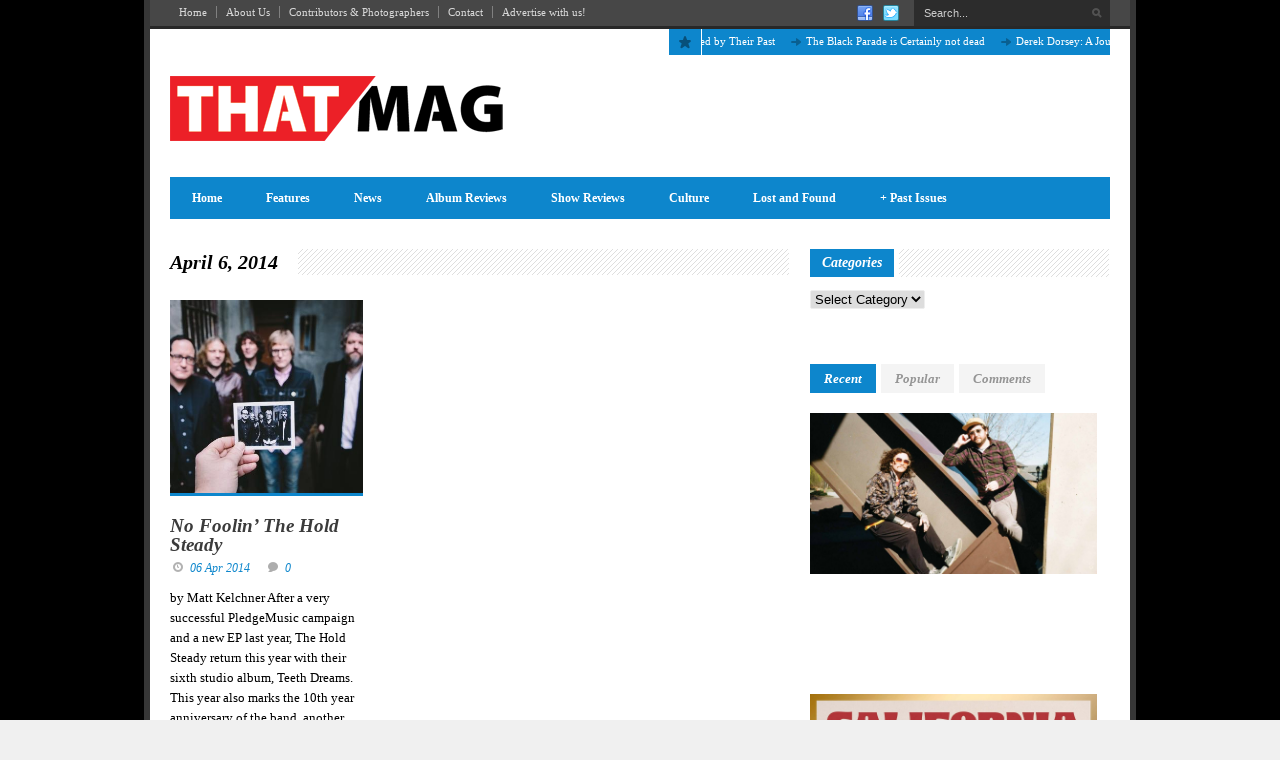

--- FILE ---
content_type: text/html; charset=UTF-8
request_url: https://thatmusicmag.com/2014/04/06/
body_size: 12528
content:
<!DOCTYPE html>
<!--[if lt IE 7]> <html class="no-js lt-ie9 lt-ie8 lt-ie7" lang="en-US"> <![endif]-->
<!--[if IE 7]>    <html class="no-js lt-ie9 lt-ie8" lang="en-US"> <![endif]-->
<!--[if IE 8]>    <html class="no-js lt-ie9" lang="en-US"> <![endif]-->
<!--[if gt IE 8]><!--> <html class="no-js" lang="en-US"> <!--<![endif]-->
<head>

	<!-- Basic Page Needs
  ================================================== -->
	<meta charset="UTF-8" />
	
	<!--[if lt IE 9]>
		<script src="http://html5shiv.googlecode.com/svn/trunk/html5.js"></script>
	<![endif]-->

	<!-- CSS
  ================================================== -->
	<link rel="stylesheet" href="https://thatmusicmag.com/wp-content/themes/megazine-v1-13/style.css" type="text/css" />
	
				<meta name="viewport" content="width=device-width, user-scalable=no">
		<link rel="stylesheet" href="https://thatmusicmag.com/wp-content/themes/megazine-v1-13/stylesheet/foundation-responsive.css">
		
	<!--[if IE 7]>
		<link rel="stylesheet" href="https://thatmusicmag.com/wp-content/themes/megazine-v1-13/stylesheet/ie7-style.css" /> 
	<![endif]-->	
	
	<title>April 6, 2014 &#8211; That Music Magazine</title>
<meta name='robots' content='max-image-preview:large' />
	<style>img:is([sizes="auto" i], [sizes^="auto," i]) { contain-intrinsic-size: 3000px 1500px }</style>
	<link rel='dns-prefetch' href='//fonts.googleapis.com' />
<link rel="alternate" type="application/rss+xml" title="That Music Magazine &raquo; Feed" href="https://thatmusicmag.com/feed/" />
<link rel="alternate" type="application/rss+xml" title="That Music Magazine &raquo; Comments Feed" href="https://thatmusicmag.com/comments/feed/" />
<script type="text/javascript">
/* <![CDATA[ */
window._wpemojiSettings = {"baseUrl":"https:\/\/s.w.org\/images\/core\/emoji\/16.0.1\/72x72\/","ext":".png","svgUrl":"https:\/\/s.w.org\/images\/core\/emoji\/16.0.1\/svg\/","svgExt":".svg","source":{"concatemoji":"https:\/\/thatmusicmag.com\/wp-includes\/js\/wp-emoji-release.min.js?ver=6.8.3"}};
/*! This file is auto-generated */
!function(s,n){var o,i,e;function c(e){try{var t={supportTests:e,timestamp:(new Date).valueOf()};sessionStorage.setItem(o,JSON.stringify(t))}catch(e){}}function p(e,t,n){e.clearRect(0,0,e.canvas.width,e.canvas.height),e.fillText(t,0,0);var t=new Uint32Array(e.getImageData(0,0,e.canvas.width,e.canvas.height).data),a=(e.clearRect(0,0,e.canvas.width,e.canvas.height),e.fillText(n,0,0),new Uint32Array(e.getImageData(0,0,e.canvas.width,e.canvas.height).data));return t.every(function(e,t){return e===a[t]})}function u(e,t){e.clearRect(0,0,e.canvas.width,e.canvas.height),e.fillText(t,0,0);for(var n=e.getImageData(16,16,1,1),a=0;a<n.data.length;a++)if(0!==n.data[a])return!1;return!0}function f(e,t,n,a){switch(t){case"flag":return n(e,"\ud83c\udff3\ufe0f\u200d\u26a7\ufe0f","\ud83c\udff3\ufe0f\u200b\u26a7\ufe0f")?!1:!n(e,"\ud83c\udde8\ud83c\uddf6","\ud83c\udde8\u200b\ud83c\uddf6")&&!n(e,"\ud83c\udff4\udb40\udc67\udb40\udc62\udb40\udc65\udb40\udc6e\udb40\udc67\udb40\udc7f","\ud83c\udff4\u200b\udb40\udc67\u200b\udb40\udc62\u200b\udb40\udc65\u200b\udb40\udc6e\u200b\udb40\udc67\u200b\udb40\udc7f");case"emoji":return!a(e,"\ud83e\udedf")}return!1}function g(e,t,n,a){var r="undefined"!=typeof WorkerGlobalScope&&self instanceof WorkerGlobalScope?new OffscreenCanvas(300,150):s.createElement("canvas"),o=r.getContext("2d",{willReadFrequently:!0}),i=(o.textBaseline="top",o.font="600 32px Arial",{});return e.forEach(function(e){i[e]=t(o,e,n,a)}),i}function t(e){var t=s.createElement("script");t.src=e,t.defer=!0,s.head.appendChild(t)}"undefined"!=typeof Promise&&(o="wpEmojiSettingsSupports",i=["flag","emoji"],n.supports={everything:!0,everythingExceptFlag:!0},e=new Promise(function(e){s.addEventListener("DOMContentLoaded",e,{once:!0})}),new Promise(function(t){var n=function(){try{var e=JSON.parse(sessionStorage.getItem(o));if("object"==typeof e&&"number"==typeof e.timestamp&&(new Date).valueOf()<e.timestamp+604800&&"object"==typeof e.supportTests)return e.supportTests}catch(e){}return null}();if(!n){if("undefined"!=typeof Worker&&"undefined"!=typeof OffscreenCanvas&&"undefined"!=typeof URL&&URL.createObjectURL&&"undefined"!=typeof Blob)try{var e="postMessage("+g.toString()+"("+[JSON.stringify(i),f.toString(),p.toString(),u.toString()].join(",")+"));",a=new Blob([e],{type:"text/javascript"}),r=new Worker(URL.createObjectURL(a),{name:"wpTestEmojiSupports"});return void(r.onmessage=function(e){c(n=e.data),r.terminate(),t(n)})}catch(e){}c(n=g(i,f,p,u))}t(n)}).then(function(e){for(var t in e)n.supports[t]=e[t],n.supports.everything=n.supports.everything&&n.supports[t],"flag"!==t&&(n.supports.everythingExceptFlag=n.supports.everythingExceptFlag&&n.supports[t]);n.supports.everythingExceptFlag=n.supports.everythingExceptFlag&&!n.supports.flag,n.DOMReady=!1,n.readyCallback=function(){n.DOMReady=!0}}).then(function(){return e}).then(function(){var e;n.supports.everything||(n.readyCallback(),(e=n.source||{}).concatemoji?t(e.concatemoji):e.wpemoji&&e.twemoji&&(t(e.twemoji),t(e.wpemoji)))}))}((window,document),window._wpemojiSettings);
/* ]]> */
</script>
<link rel='stylesheet' id='style-custom-css' href='https://thatmusicmag.com/wp-content/themes/megazine-v1-13/style-custom.css?ver=6.8.3' type='text/css' media='all' />
<link rel='stylesheet' id='Google-Font-Droid+Sans-css' href='http://fonts.googleapis.com/css?family=Droid+Sans%3A300%2C300italic%2C400%2C400italic%2C700%2C700italic&#038;subset=latin&#038;ver=6.8.3' type='text/css' media='all' />
<link rel='stylesheet' id='Google-Font-Droid+Serif-css' href='http://fonts.googleapis.com/css?family=Droid+Serif%3A300%2C300italic%2C400%2C400italic%2C700%2C700italic&#038;subset=latin&#038;ver=6.8.3' type='text/css' media='all' />
<link rel='stylesheet' id='Google-Font-Open+Sans-css' href='http://fonts.googleapis.com/css?family=Open+Sans%3A300%2C300italic%2C400%2C400italic%2C700%2C700italic&#038;subset=latin&#038;ver=6.8.3' type='text/css' media='all' />
<style id='wp-emoji-styles-inline-css' type='text/css'>

	img.wp-smiley, img.emoji {
		display: inline !important;
		border: none !important;
		box-shadow: none !important;
		height: 1em !important;
		width: 1em !important;
		margin: 0 0.07em !important;
		vertical-align: -0.1em !important;
		background: none !important;
		padding: 0 !important;
	}
</style>
<link rel='stylesheet' id='wp-block-library-css' href='https://thatmusicmag.com/wp-includes/css/dist/block-library/style.min.css?ver=6.8.3' type='text/css' media='all' />
<style id='classic-theme-styles-inline-css' type='text/css'>
/*! This file is auto-generated */
.wp-block-button__link{color:#fff;background-color:#32373c;border-radius:9999px;box-shadow:none;text-decoration:none;padding:calc(.667em + 2px) calc(1.333em + 2px);font-size:1.125em}.wp-block-file__button{background:#32373c;color:#fff;text-decoration:none}
</style>
<style id='global-styles-inline-css' type='text/css'>
:root{--wp--preset--aspect-ratio--square: 1;--wp--preset--aspect-ratio--4-3: 4/3;--wp--preset--aspect-ratio--3-4: 3/4;--wp--preset--aspect-ratio--3-2: 3/2;--wp--preset--aspect-ratio--2-3: 2/3;--wp--preset--aspect-ratio--16-9: 16/9;--wp--preset--aspect-ratio--9-16: 9/16;--wp--preset--color--black: #000000;--wp--preset--color--cyan-bluish-gray: #abb8c3;--wp--preset--color--white: #ffffff;--wp--preset--color--pale-pink: #f78da7;--wp--preset--color--vivid-red: #cf2e2e;--wp--preset--color--luminous-vivid-orange: #ff6900;--wp--preset--color--luminous-vivid-amber: #fcb900;--wp--preset--color--light-green-cyan: #7bdcb5;--wp--preset--color--vivid-green-cyan: #00d084;--wp--preset--color--pale-cyan-blue: #8ed1fc;--wp--preset--color--vivid-cyan-blue: #0693e3;--wp--preset--color--vivid-purple: #9b51e0;--wp--preset--gradient--vivid-cyan-blue-to-vivid-purple: linear-gradient(135deg,rgba(6,147,227,1) 0%,rgb(155,81,224) 100%);--wp--preset--gradient--light-green-cyan-to-vivid-green-cyan: linear-gradient(135deg,rgb(122,220,180) 0%,rgb(0,208,130) 100%);--wp--preset--gradient--luminous-vivid-amber-to-luminous-vivid-orange: linear-gradient(135deg,rgba(252,185,0,1) 0%,rgba(255,105,0,1) 100%);--wp--preset--gradient--luminous-vivid-orange-to-vivid-red: linear-gradient(135deg,rgba(255,105,0,1) 0%,rgb(207,46,46) 100%);--wp--preset--gradient--very-light-gray-to-cyan-bluish-gray: linear-gradient(135deg,rgb(238,238,238) 0%,rgb(169,184,195) 100%);--wp--preset--gradient--cool-to-warm-spectrum: linear-gradient(135deg,rgb(74,234,220) 0%,rgb(151,120,209) 20%,rgb(207,42,186) 40%,rgb(238,44,130) 60%,rgb(251,105,98) 80%,rgb(254,248,76) 100%);--wp--preset--gradient--blush-light-purple: linear-gradient(135deg,rgb(255,206,236) 0%,rgb(152,150,240) 100%);--wp--preset--gradient--blush-bordeaux: linear-gradient(135deg,rgb(254,205,165) 0%,rgb(254,45,45) 50%,rgb(107,0,62) 100%);--wp--preset--gradient--luminous-dusk: linear-gradient(135deg,rgb(255,203,112) 0%,rgb(199,81,192) 50%,rgb(65,88,208) 100%);--wp--preset--gradient--pale-ocean: linear-gradient(135deg,rgb(255,245,203) 0%,rgb(182,227,212) 50%,rgb(51,167,181) 100%);--wp--preset--gradient--electric-grass: linear-gradient(135deg,rgb(202,248,128) 0%,rgb(113,206,126) 100%);--wp--preset--gradient--midnight: linear-gradient(135deg,rgb(2,3,129) 0%,rgb(40,116,252) 100%);--wp--preset--font-size--small: 13px;--wp--preset--font-size--medium: 20px;--wp--preset--font-size--large: 36px;--wp--preset--font-size--x-large: 42px;--wp--preset--spacing--20: 0.44rem;--wp--preset--spacing--30: 0.67rem;--wp--preset--spacing--40: 1rem;--wp--preset--spacing--50: 1.5rem;--wp--preset--spacing--60: 2.25rem;--wp--preset--spacing--70: 3.38rem;--wp--preset--spacing--80: 5.06rem;--wp--preset--shadow--natural: 6px 6px 9px rgba(0, 0, 0, 0.2);--wp--preset--shadow--deep: 12px 12px 50px rgba(0, 0, 0, 0.4);--wp--preset--shadow--sharp: 6px 6px 0px rgba(0, 0, 0, 0.2);--wp--preset--shadow--outlined: 6px 6px 0px -3px rgba(255, 255, 255, 1), 6px 6px rgba(0, 0, 0, 1);--wp--preset--shadow--crisp: 6px 6px 0px rgba(0, 0, 0, 1);}:where(.is-layout-flex){gap: 0.5em;}:where(.is-layout-grid){gap: 0.5em;}body .is-layout-flex{display: flex;}.is-layout-flex{flex-wrap: wrap;align-items: center;}.is-layout-flex > :is(*, div){margin: 0;}body .is-layout-grid{display: grid;}.is-layout-grid > :is(*, div){margin: 0;}:where(.wp-block-columns.is-layout-flex){gap: 2em;}:where(.wp-block-columns.is-layout-grid){gap: 2em;}:where(.wp-block-post-template.is-layout-flex){gap: 1.25em;}:where(.wp-block-post-template.is-layout-grid){gap: 1.25em;}.has-black-color{color: var(--wp--preset--color--black) !important;}.has-cyan-bluish-gray-color{color: var(--wp--preset--color--cyan-bluish-gray) !important;}.has-white-color{color: var(--wp--preset--color--white) !important;}.has-pale-pink-color{color: var(--wp--preset--color--pale-pink) !important;}.has-vivid-red-color{color: var(--wp--preset--color--vivid-red) !important;}.has-luminous-vivid-orange-color{color: var(--wp--preset--color--luminous-vivid-orange) !important;}.has-luminous-vivid-amber-color{color: var(--wp--preset--color--luminous-vivid-amber) !important;}.has-light-green-cyan-color{color: var(--wp--preset--color--light-green-cyan) !important;}.has-vivid-green-cyan-color{color: var(--wp--preset--color--vivid-green-cyan) !important;}.has-pale-cyan-blue-color{color: var(--wp--preset--color--pale-cyan-blue) !important;}.has-vivid-cyan-blue-color{color: var(--wp--preset--color--vivid-cyan-blue) !important;}.has-vivid-purple-color{color: var(--wp--preset--color--vivid-purple) !important;}.has-black-background-color{background-color: var(--wp--preset--color--black) !important;}.has-cyan-bluish-gray-background-color{background-color: var(--wp--preset--color--cyan-bluish-gray) !important;}.has-white-background-color{background-color: var(--wp--preset--color--white) !important;}.has-pale-pink-background-color{background-color: var(--wp--preset--color--pale-pink) !important;}.has-vivid-red-background-color{background-color: var(--wp--preset--color--vivid-red) !important;}.has-luminous-vivid-orange-background-color{background-color: var(--wp--preset--color--luminous-vivid-orange) !important;}.has-luminous-vivid-amber-background-color{background-color: var(--wp--preset--color--luminous-vivid-amber) !important;}.has-light-green-cyan-background-color{background-color: var(--wp--preset--color--light-green-cyan) !important;}.has-vivid-green-cyan-background-color{background-color: var(--wp--preset--color--vivid-green-cyan) !important;}.has-pale-cyan-blue-background-color{background-color: var(--wp--preset--color--pale-cyan-blue) !important;}.has-vivid-cyan-blue-background-color{background-color: var(--wp--preset--color--vivid-cyan-blue) !important;}.has-vivid-purple-background-color{background-color: var(--wp--preset--color--vivid-purple) !important;}.has-black-border-color{border-color: var(--wp--preset--color--black) !important;}.has-cyan-bluish-gray-border-color{border-color: var(--wp--preset--color--cyan-bluish-gray) !important;}.has-white-border-color{border-color: var(--wp--preset--color--white) !important;}.has-pale-pink-border-color{border-color: var(--wp--preset--color--pale-pink) !important;}.has-vivid-red-border-color{border-color: var(--wp--preset--color--vivid-red) !important;}.has-luminous-vivid-orange-border-color{border-color: var(--wp--preset--color--luminous-vivid-orange) !important;}.has-luminous-vivid-amber-border-color{border-color: var(--wp--preset--color--luminous-vivid-amber) !important;}.has-light-green-cyan-border-color{border-color: var(--wp--preset--color--light-green-cyan) !important;}.has-vivid-green-cyan-border-color{border-color: var(--wp--preset--color--vivid-green-cyan) !important;}.has-pale-cyan-blue-border-color{border-color: var(--wp--preset--color--pale-cyan-blue) !important;}.has-vivid-cyan-blue-border-color{border-color: var(--wp--preset--color--vivid-cyan-blue) !important;}.has-vivid-purple-border-color{border-color: var(--wp--preset--color--vivid-purple) !important;}.has-vivid-cyan-blue-to-vivid-purple-gradient-background{background: var(--wp--preset--gradient--vivid-cyan-blue-to-vivid-purple) !important;}.has-light-green-cyan-to-vivid-green-cyan-gradient-background{background: var(--wp--preset--gradient--light-green-cyan-to-vivid-green-cyan) !important;}.has-luminous-vivid-amber-to-luminous-vivid-orange-gradient-background{background: var(--wp--preset--gradient--luminous-vivid-amber-to-luminous-vivid-orange) !important;}.has-luminous-vivid-orange-to-vivid-red-gradient-background{background: var(--wp--preset--gradient--luminous-vivid-orange-to-vivid-red) !important;}.has-very-light-gray-to-cyan-bluish-gray-gradient-background{background: var(--wp--preset--gradient--very-light-gray-to-cyan-bluish-gray) !important;}.has-cool-to-warm-spectrum-gradient-background{background: var(--wp--preset--gradient--cool-to-warm-spectrum) !important;}.has-blush-light-purple-gradient-background{background: var(--wp--preset--gradient--blush-light-purple) !important;}.has-blush-bordeaux-gradient-background{background: var(--wp--preset--gradient--blush-bordeaux) !important;}.has-luminous-dusk-gradient-background{background: var(--wp--preset--gradient--luminous-dusk) !important;}.has-pale-ocean-gradient-background{background: var(--wp--preset--gradient--pale-ocean) !important;}.has-electric-grass-gradient-background{background: var(--wp--preset--gradient--electric-grass) !important;}.has-midnight-gradient-background{background: var(--wp--preset--gradient--midnight) !important;}.has-small-font-size{font-size: var(--wp--preset--font-size--small) !important;}.has-medium-font-size{font-size: var(--wp--preset--font-size--medium) !important;}.has-large-font-size{font-size: var(--wp--preset--font-size--large) !important;}.has-x-large-font-size{font-size: var(--wp--preset--font-size--x-large) !important;}
:where(.wp-block-post-template.is-layout-flex){gap: 1.25em;}:where(.wp-block-post-template.is-layout-grid){gap: 1.25em;}
:where(.wp-block-columns.is-layout-flex){gap: 2em;}:where(.wp-block-columns.is-layout-grid){gap: 2em;}
:root :where(.wp-block-pullquote){font-size: 1.5em;line-height: 1.6;}
</style>
<link rel='stylesheet' id='bwg_fonts-css' href='https://thatmusicmag.com/wp-content/plugins/photo-gallery/css/bwg-fonts/fonts.css?ver=0.0.1' type='text/css' media='all' />
<link rel='stylesheet' id='sumoselect-css' href='https://thatmusicmag.com/wp-content/plugins/photo-gallery/css/sumoselect.min.css?ver=3.4.6' type='text/css' media='all' />
<link rel='stylesheet' id='mCustomScrollbar-css' href='https://thatmusicmag.com/wp-content/plugins/photo-gallery/css/jquery.mCustomScrollbar.min.css?ver=3.1.5' type='text/css' media='all' />
<link rel='stylesheet' id='bwg_googlefonts-css' href='https://fonts.googleapis.com/css?family=Ubuntu&#038;subset=greek,latin,greek-ext,vietnamese,cyrillic-ext,latin-ext,cyrillic' type='text/css' media='all' />
<link rel='stylesheet' id='bwg_frontend-css' href='https://thatmusicmag.com/wp-content/plugins/photo-gallery/css/styles.min.css?ver=1.7.3' type='text/css' media='all' />
<link rel='stylesheet' id='superfish-css' href='https://thatmusicmag.com/wp-content/themes/megazine-v1-13/stylesheet/superfish.css?ver=6.8.3' type='text/css' media='all' />
<link rel='stylesheet' id='fancybox-css' href='https://thatmusicmag.com/wp-content/themes/megazine-v1-13/stylesheet/fancybox.css?ver=6.8.3' type='text/css' media='all' />
<link rel='stylesheet' id='fancybox-thumbs-css' href='https://thatmusicmag.com/wp-content/themes/megazine-v1-13/stylesheet/jquery.fancybox-thumbs.css?ver=6.8.3' type='text/css' media='all' />
<link rel='stylesheet' id='flex-slider-css' href='https://thatmusicmag.com/wp-content/themes/megazine-v1-13/stylesheet/flexslider.css?ver=6.8.3' type='text/css' media='all' />
<script type="text/javascript" src="https://thatmusicmag.com/wp-includes/js/jquery/jquery.min.js?ver=3.7.1" id="jquery-core-js"></script>
<script type="text/javascript" src="https://thatmusicmag.com/wp-includes/js/jquery/jquery-migrate.min.js?ver=3.4.1" id="jquery-migrate-js"></script>
<script type="text/javascript" src="https://thatmusicmag.com/wp-content/themes/megazine-v1-13/javascript/cufon.js?ver=1.0" id="Cufon-js"></script>
<script type="text/javascript" src="https://thatmusicmag.com/wp-content/plugins/photo-gallery/js/jquery.sumoselect.min.js?ver=3.4.6" id="sumoselect-js"></script>
<script type="text/javascript" src="https://thatmusicmag.com/wp-content/plugins/photo-gallery/js/jquery.mobile.min.js?ver=1.4.5" id="jquery-mobile-js"></script>
<script type="text/javascript" src="https://thatmusicmag.com/wp-content/plugins/photo-gallery/js/jquery.mCustomScrollbar.concat.min.js?ver=3.1.5" id="mCustomScrollbar-js"></script>
<script type="text/javascript" src="https://thatmusicmag.com/wp-content/plugins/photo-gallery/js/jquery.fullscreen.min.js?ver=0.6.0" id="jquery-fullscreen-js"></script>
<script type="text/javascript" id="bwg_frontend-js-extra">
/* <![CDATA[ */
var bwg_objectsL10n = {"bwg_field_required":"field is required.","bwg_mail_validation":"This is not a valid email address.","bwg_search_result":"There are no images matching your search.","bwg_select_tag":"Select Tag","bwg_order_by":"Order By","bwg_search":"Search","bwg_show_ecommerce":"Show Ecommerce","bwg_hide_ecommerce":"Hide Ecommerce","bwg_show_comments":"Show Comments","bwg_hide_comments":"Hide Comments","bwg_restore":"Restore","bwg_maximize":"Maximize","bwg_fullscreen":"Fullscreen","bwg_exit_fullscreen":"Exit Fullscreen","bwg_search_tag":"SEARCH...","bwg_tag_no_match":"No tags found","bwg_all_tags_selected":"All tags selected","bwg_tags_selected":"tags selected","play":"Play","pause":"Pause","is_pro":"","bwg_play":"Play","bwg_pause":"Pause","bwg_hide_info":"Hide info","bwg_show_info":"Show info","bwg_hide_rating":"Hide rating","bwg_show_rating":"Show rating","ok":"Ok","cancel":"Cancel","select_all":"Select all","lazy_load":"0","lazy_loader":"https:\/\/thatmusicmag.com\/wp-content\/plugins\/photo-gallery\/images\/ajax_loader.png","front_ajax":"0","bwg_tag_see_all":"see all tags","bwg_tag_see_less":"see less tags","page_speed":""};
/* ]]> */
</script>
<script type="text/javascript" src="https://thatmusicmag.com/wp-content/plugins/photo-gallery/js/scripts.min.js?ver=1.7.3" id="bwg_frontend-js"></script>
<script type="text/javascript" src="https://thatmusicmag.com/wp-content/plugins/photo-gallery/js/circle-progress.js?ver=1.7.3" id="bwg_speed_circle-js"></script>
<script type="text/javascript" src="https://thatmusicmag.com/wp-content/themes/megazine-v1-13/javascript/jquery.fitvids.js?ver=1.0" id="fitvids-js"></script>
<link rel="https://api.w.org/" href="https://thatmusicmag.com/wp-json/" /><link rel="EditURI" type="application/rsd+xml" title="RSD" href="https://thatmusicmag.com/xmlrpc.php?rsd" />
<meta name="generator" content="WordPress 6.8.3" />
		<script>
			document.documentElement.className = document.documentElement.className.replace('no-js', 'js');
		</script>
				<style>
			.no-js img.lazyload {
				display: none;
			}

			figure.wp-block-image img.lazyloading {
				min-width: 150px;
			}

			.lazyload,
			.lazyloading {
				--smush-placeholder-width: 100px;
				--smush-placeholder-aspect-ratio: 1/1;
				width: var(--smush-placeholder-width) !important;
				aspect-ratio: var(--smush-placeholder-aspect-ratio) !important;
			}

						.lazyload, .lazyloading {
				opacity: 0;
			}

			.lazyloaded {
				opacity: 1;
				transition: opacity 400ms;
				transition-delay: 0ms;
			}

					</style>
			


<!--[if lt IE 9]>


<style type="text/css">


	div.shortcode-dropcap.circle{


		z-index: 1000;


		position: relative;


		behavior: url(https://thatmusicmag.com/wp-content/themes/megazine-v1-13/stylesheet/ie-fix/PIE.php);


	}


	div.search-wrapper .search-text{ width: 185px; }


	div.feedback-wrapper a{ left: 0px; }


	div.top-navigation-left{ width: 50%; text-align: left; }
	span.portfolio-thumbnail-image-hover{ filter: alpha(opacity=0) !important; }
	span.hover-link, span.hover-video, span.hover-zoom{ display: none !important; }
	div.top-post-slider .flexslider ul.slides .flex-caption a{ display: block; }
	div.recent-comment-widget .recent-comment-widget-thumbnail{ width: 55px; }
</style>
<![endif]-->

<!-- Facebook Pixel Code -->
<script type='text/javascript'>
!function(f,b,e,v,n,t,s){if(f.fbq)return;n=f.fbq=function(){n.callMethod?
n.callMethod.apply(n,arguments):n.queue.push(arguments)};if(!f._fbq)f._fbq=n;
n.push=n;n.loaded=!0;n.version='2.0';n.queue=[];t=b.createElement(e);t.async=!0;
t.src=v;s=b.getElementsByTagName(e)[0];s.parentNode.insertBefore(t,s)}(window,
document,'script','https://connect.facebook.net/en_US/fbevents.js');
</script>
<!-- End Facebook Pixel Code -->
<script type='text/javascript'>
  fbq('init', '899931953790973', [], {
    "agent": "wordpress-6.8.3-2.0.0"
});
</script><script type='text/javascript'>
  fbq('track', 'PageView', []);
</script>
<!-- Facebook Pixel Code -->
<noscript>
<img height="1" width="1" style="display:none" alt="fbpx"
src="https://www.facebook.com/tr?id=899931953790973&ev=PageView&noscript=1" />
</noscript>
<!-- End Facebook Pixel Code -->
		<style type="text/css" id="wp-custom-css">
			.wp-caption .wp-caption-text{display:none;}

.blog-content div{margin:20px 0px;}		</style>
		<link rel="shortcut icon" href="https://thatmusicmag.com/wp-content/uploads/2013/08/Untitled-1.jpg" type="image/x-icon" /><meta property="og:image" content="https://thatmusicmag.com/wp-content/uploads/2014/04/139033332514374S4A3102-200x200.jpg"/>	
<script data-ad-client="ca-pub-4339531004281351" async src="https://pagead2.googlesyndication.com/pagead/js/adsbygoogle.js"></script>
<style type="text/css">
.blog-content iframe{width:100% !important;}
.top-navigation .top-navigation-right .top-search-form .search-wrapper .google-auto-placed{display:none;}
	.blog-content p.attachment{display:none;}
</style>
<title>April 6, 2014 &#8211; That Music Magazine</title>
<meta name='robots' content='max-image-preview:large' />
	<style>img:is([sizes="auto" i], [sizes^="auto," i]) { contain-intrinsic-size: 3000px 1500px }</style>
	<link rel='dns-prefetch' href='//fonts.googleapis.com' />
<link rel="alternate" type="application/rss+xml" title="That Music Magazine &raquo; Feed" href="https://thatmusicmag.com/feed/" />
<link rel="alternate" type="application/rss+xml" title="That Music Magazine &raquo; Comments Feed" href="https://thatmusicmag.com/comments/feed/" />
<link rel="https://api.w.org/" href="https://thatmusicmag.com/wp-json/" /><link rel="EditURI" type="application/rsd+xml" title="RSD" href="https://thatmusicmag.com/xmlrpc.php?rsd" />
<meta name="generator" content="WordPress 6.8.3" />
		<script>
			document.documentElement.className = document.documentElement.className.replace('no-js', 'js');
		</script>
				<style>
			.no-js img.lazyload {
				display: none;
			}

			figure.wp-block-image img.lazyloading {
				min-width: 150px;
			}

			.lazyload,
			.lazyloading {
				--smush-placeholder-width: 100px;
				--smush-placeholder-aspect-ratio: 1/1;
				width: var(--smush-placeholder-width) !important;
				aspect-ratio: var(--smush-placeholder-aspect-ratio) !important;
			}

						.lazyload, .lazyloading {
				opacity: 0;
			}

			.lazyloaded {
				opacity: 1;
				transition: opacity 400ms;
				transition-delay: 0ms;
			}

					</style>
			


<!--[if lt IE 9]>


<style type="text/css">


	div.shortcode-dropcap.circle{


		z-index: 1000;


		position: relative;


		behavior: url(https://thatmusicmag.com/wp-content/themes/megazine-v1-13/stylesheet/ie-fix/PIE.php);


	}


	div.search-wrapper .search-text{ width: 185px; }


	div.feedback-wrapper a{ left: 0px; }


	div.top-navigation-left{ width: 50%; text-align: left; }
	span.portfolio-thumbnail-image-hover{ filter: alpha(opacity=0) !important; }
	span.hover-link, span.hover-video, span.hover-zoom{ display: none !important; }
	div.top-post-slider .flexslider ul.slides .flex-caption a{ display: block; }
	div.recent-comment-widget .recent-comment-widget-thumbnail{ width: 55px; }
</style>
<![endif]-->

<!-- Facebook Pixel Code -->
<noscript>
<img height="1" width="1" style="display:none" alt="fbpx"
src="https://www.facebook.com/tr?id=899931953790973&ev=PageView&noscript=1" />
</noscript>
<!-- End Facebook Pixel Code -->
		<style type="text/css" id="wp-custom-css">
			.wp-caption .wp-caption-text{display:none;}

.blog-content div{margin:20px 0px;}		</style>
		
</head>
<body class="archive date wp-theme-megazine-v1-13">

<div class="gdl-custom-full-background"><a href="http://www.google.com"><img data-src="https://thatmusicmag.com/wp-content/uploads/2015/02/uomkVIL.png" alt="" src="[data-uri]" class="lazyload" /></a></div><div class="body-wrapper">
<div class="container-wrapper">
				<div class="top-navigation-wrapper container wrapper">
			<div class="top-navigation ">
				<div class="top-navigation-left"><div class="menu-footer-container"><ul id="menu-footer" class="menu"><li id="menu-item-4049" class="menu-item menu-item-type-post_type menu-item-object-page menu-item-home menu-item-4049"><a href="https://thatmusicmag.com/">Home</a></li>
<li id="menu-item-42" class="menu-item menu-item-type-post_type menu-item-object-page menu-item-42"><a href="https://thatmusicmag.com/about/">About Us</a></li>
<li id="menu-item-24443" class="menu-item menu-item-type-post_type menu-item-object-page menu-item-24443"><a href="https://thatmusicmag.com/contributors/">Contributors &#038; Photographers</a></li>
<li id="menu-item-41" class="menu-item menu-item-type-post_type menu-item-object-page menu-item-41"><a href="https://thatmusicmag.com/contact/">Contact</a></li>
<li id="menu-item-48" class="menu-item menu-item-type-post_type menu-item-object-page menu-item-48"><a href="https://thatmusicmag.com/advertise-with-us/">Advertise with us!</a></li>
</ul></div></div>				
				<div class="top-navigation-right">
					<!-- Get Social Icons -->
					<div id="gdl-social-icon" class="social-wrapper">
						<div class="social-icon-wrapper">
							<div class="social-icon"><a target="_blank" href="http://www.facebook.com/thatmusicmag"><img data-src="https://thatmusicmag.com/wp-content/themes/megazine-v1-13/images/icon/social-icon/facebook.png" alt="facebook" src="[data-uri]" class="lazyload" /></a></div><div class="social-icon"><a target="_blank" href="https://twitter.com/thatmusicmag"><img data-src="https://thatmusicmag.com/wp-content/themes/megazine-v1-13/images/icon/social-icon/twitter.png" alt="twitter" src="[data-uri]" class="lazyload" /></a></div>						</div> <!-- social icon wrapper -->
					</div> <!-- social wrapper -->	

					<!-- search form -->
										<div class="top-search-form">
						<div class="search-wrapper">
							<div class="gdl-search-form">
								<form method="get" id="searchform" action="https://thatmusicmag.com/">
																		<div class="search-text">
										<input type="text" value="Search..." name="s" id="s" autocomplete="off" data-default="Search..." />
									</div>
									<input type="submit" id="searchsubmit" />
									<div class="clear"></div>
								</form>
							</div>
						</div>		
					</div>		
										
					
				</div> <!-- top navigation right -->
				
				<div class="clear"></div>
			</div> <!-- top navigation -->
			<div class="top-navigation-wrapper-gimmick"></div>
		</div> <!-- top navigation wrapper -->
	 

	<div class="header-wrapper main container">
			
		<!-- Get Logo -->
		<div class="logo-wrapper">
			<a href="https://thatmusicmag.com"><img data-src="https://thatmusicmag.com/wp-content/uploads/2012/09/THAT_MAG_LOGO.png" alt="" src="[data-uri]" class="lazyload" /></a>		</div>
		<div class="logo-right-text"><div class="clear"></div></div><div class="header-top-marquee" ><div class="marquee-icon"></div><div class="marquee-wrapper"><div class="marquee" id="marquee"><div><a href="https://thatmusicmag.com/the-april-skies-future-is-being-propelled-by-their-past/" >The April Skies’ Future Is Being Propelled by Their Past</a></div><div><a href="https://thatmusicmag.com/the-black-parade-is-certainly-not-dead/" >The Black Parade is Certainly not dead</a></div><div><a href="https://thatmusicmag.com/derek-dorsey-a-journey-through-music-and-health/" >Derek Dorsey: A Journey Through Music and Health</a></div><div><a href="https://thatmusicmag.com/full-circle-an-interview-with-nick-perri/" >Full Circle: An Interview With Nick Perri</a></div><div><a href="https://thatmusicmag.com/altarviolet-comes-alive/" >Altarviolet Comes Alive</a></div></div><div class="clear"></div></div></div>
		<!-- Navigation -->
		<div class="clear"></div>
		<div class="wpsr_floatbts_anchor"></div>
		<div class="gdl-navigation-wrapper">
			<div class="responsive-menu-wrapper"><select id="menu-main" class="menu dropdown-menu"><option value="" class="blank">&#8212; Main Menu &#8212;</option><option class="menu-item menu-item-type-post_type menu-item-object-page menu-item-home menu-item-17085 menu-item-depth-0" value="https://thatmusicmag.com/">Home</option>
<option class="menu-item menu-item-type-taxonomy menu-item-object-category menu-item-201 menu-item-depth-0" value="https://thatmusicmag.com/category/features/">Features</option>
<option class="menu-item menu-item-type-taxonomy menu-item-object-category menu-item-11 menu-item-depth-0" value="https://thatmusicmag.com/category/news/">News</option>
<option class="menu-item menu-item-type-taxonomy menu-item-object-category menu-item-3215 menu-item-depth-0" value="https://thatmusicmag.com/category/reviews/music-reviews/">Album Reviews</option>
<option class="menu-item menu-item-type-taxonomy menu-item-object-category menu-item-3216 menu-item-depth-0" value="https://thatmusicmag.com/category/reviews/show-reviews/">Show Reviews</option>
<option class="menu-item menu-item-type-taxonomy menu-item-object-category menu-item-1472 menu-item-depth-0" value="https://thatmusicmag.com/category/culture/">Culture</option>
<option class="menu-item menu-item-type-taxonomy menu-item-object-category menu-item-352 menu-item-depth-0" value="https://thatmusicmag.com/category/lost-and-found/">Lost and Found</option>
<option class="menu-item menu-item-type-custom menu-item-object-custom menu-item-has-children menu-item-12852 menu-item-depth-0" value="#">Past Issues</option>	<option class="menu-item menu-item-type-post_type menu-item-object-page menu-item-17084 menu-item-depth-1" value="https://thatmusicmag.com/may-2014/">- May 2014</option>
	<option class="menu-item menu-item-type-post_type menu-item-object-page menu-item-12853 menu-item-depth-1" value="https://thatmusicmag.com/december-issue/">- December 2013</option>
	<option class="menu-item menu-item-type-post_type menu-item-object-page menu-item-12854 menu-item-depth-1" value="https://thatmusicmag.com/august-print-issue/">- August 2013</option>

</select></div><div class="navigation-wrapper"><div id="main-superfish-wrapper" class="menu-wrapper"><ul id="menu-main-1" class="sf-menu"><li id="menu-item-17085" class="menu-item menu-item-type-post_type menu-item-object-page menu-item-home menu-item-17085"><a href="https://thatmusicmag.com/">Home</a></li>
<li id="menu-item-201" class="menu-item menu-item-type-taxonomy menu-item-object-category menu-item-201"><a href="https://thatmusicmag.com/category/features/">Features</a></li>
<li id="menu-item-11" class="menu-item menu-item-type-taxonomy menu-item-object-category menu-item-11"><a href="https://thatmusicmag.com/category/news/">News</a></li>
<li id="menu-item-3215" class="menu-item menu-item-type-taxonomy menu-item-object-category menu-item-3215"><a href="https://thatmusicmag.com/category/reviews/music-reviews/">Album Reviews</a></li>
<li id="menu-item-3216" class="menu-item menu-item-type-taxonomy menu-item-object-category menu-item-3216"><a href="https://thatmusicmag.com/category/reviews/show-reviews/">Show Reviews</a></li>
<li id="menu-item-1472" class="menu-item menu-item-type-taxonomy menu-item-object-category menu-item-1472"><a href="https://thatmusicmag.com/category/culture/">Culture</a></li>
<li id="menu-item-352" class="menu-item menu-item-type-taxonomy menu-item-object-category menu-item-352"><a href="https://thatmusicmag.com/category/lost-and-found/">Lost and Found</a></li>
<li id="menu-item-12852" class="menu-item menu-item-type-custom menu-item-object-custom menu-item-has-children menu-item-12852"><a href="#">Past Issues</a>
<ul class="sub-menu">
	<li id="menu-item-17084" class="menu-item menu-item-type-post_type menu-item-object-page menu-item-17084"><a href="https://thatmusicmag.com/may-2014/">May 2014</a></li>
	<li id="menu-item-12853" class="menu-item menu-item-type-post_type menu-item-object-page menu-item-12853"><a href="https://thatmusicmag.com/december-issue/">December 2013</a></li>
	<li id="menu-item-12854" class="menu-item menu-item-type-post_type menu-item-object-page menu-item-12854"><a href="https://thatmusicmag.com/august-print-issue/">August 2013</a></li>
</ul>
</li>
</ul></div></div>			<div class="clear"></div>
		</div>
		
	</div> <!-- header wrapper container -->
	
	<div class="content-wrapper main container">
	
	<div class="page-wrapper archive-page single-sidebar right-sidebar">
		<div class="row"><div class="gdl-page-left mb0 eight columns"><div class="row"><div class="gdl-page-item mb20 twelve columns"><div class="gdl-header-wrapper"><h1 class="gdl-header-title">April 6, 2014</h1><div class="gdl-header-gimmick right"></div><div class="clear"></div></div><div id="blog-item-holder" class="blog-item-holder"><div class="row"><div class="four columns gdl-blog-grid"><div class="blog-content-wrapper"><div class="blog-media-wrapper gdl-image"><a href="https://thatmusicmag.com/no-foolin-the-hold-steady/"><img data-src="https://thatmusicmag.com/wp-content/uploads/2014/04/139033332514374S4A3102-380x380.jpg" alt="" src="[data-uri]" class="lazyload" style="--smush-placeholder-width: 380px; --smush-placeholder-aspect-ratio: 380/380;" /></a></div><div class="blog-context-wrapper"><h2 class="blog-title"><a href="https://thatmusicmag.com/no-foolin-the-hold-steady/">No Foolin’ The Hold Steady</a></h2><div class="blog-info-wrapper"><div class="blog-date-wrapper"><a href="https://thatmusicmag.com/2014/04/06/" >06 Apr 2014</a></div><div class="blog-author"><a href="https://thatmusicmag.com/author/brenda/" title="Posts by Brenda Hillegas" rel="author">Brenda Hillegas</a></div><div class="blog-comment"><a href="https://thatmusicmag.com/no-foolin-the-hold-steady/#respond">0</a></div><div class="blog-tag"><a href="https://thatmusicmag.com/tag/930-club/" rel="tag">9:30 club</a>, <a href="https://thatmusicmag.com/tag/dc/" rel="tag">dc</a>, <a href="https://thatmusicmag.com/tag/jersey-mike/" rel="tag">jersey mike</a>, <a href="https://thatmusicmag.com/tag/non-comm/" rel="tag">non comm</a>, <a href="https://thatmusicmag.com/tag/pledgemusic/" rel="tag">pledgemusic</a>, <a href="https://thatmusicmag.com/tag/tad-kubler/" rel="tag">Tad Kubler</a>, <a href="https://thatmusicmag.com/tag/the-hold-steady/" rel="tag">the hold steady</a>, <a href="https://thatmusicmag.com/tag/world-cafe-live/" rel="tag">world cafe live</a></div><div class="clear"></div></div><div class="blog-content">by Matt Kelchner After a very successful PledgeMusic campaign and a new EP last year, The Hold Steady return this year with their sixth studio album, Teeth Dreams. This year also marks the 10th year anniversary of the band, another milestone most bands cannot say they’ve met.<div class="clear"></div><a class="blog-continue-reading" href="https://thatmusicmag.com/no-foolin-the-hold-steady/"> Read More</a><div class="clear"></div></div></div><div class="clear"></div></div></div></div></div><div class="clear"></div></div><div class="clear"></div></div></div><div class='four columns gdl-right-sidebar'><div class='sidebar-wrapper'><div class="custom-sidebar"><div class="gdl-header-wrapper"><h3 class="gdl-header-title">Categories</h3><div class="gdl-header-gimmick right"></div><div class="clear"></div></div><form action="https://thatmusicmag.com" method="get"><label class="screen-reader-text" for="cat">Categories</label><select  name='cat' id='cat' class='postform'>
	<option value='-1'>Select Category</option>
	<option class="level-0" value="1331">Album Reviews</option>
	<option class="level-0" value="1450">Contests</option>
	<option class="level-0" value="370">Culture</option>
	<option class="level-0" value="73">Features</option>
	<option class="level-0" value="301">From the Editor</option>
	<option class="level-0" value="93">Lost and Found</option>
	<option class="level-0" value="18026">Music News</option>
	<option class="level-0" value="19461">MV Premieres</option>
	<option class="level-0" value="5">News</option>
	<option class="level-0" value="5271">Origivation</option>
	<option class="level-0" value="19108">Photo Gallery</option>
	<option class="level-0" value="19413">Reviews</option>
	<option class="level-0" value="19038">Show Previews</option>
	<option class="level-0" value="1332">Show Reviews</option>
	<option class="level-0" value="19414">Single Reviews</option>
	<option class="level-0" value="10823">Uncategorized</option>
</select>
</form><script type="text/javascript">
/* <![CDATA[ */

(function() {
	var dropdown = document.getElementById( "cat" );
	function onCatChange() {
		if ( dropdown.options[ dropdown.selectedIndex ].value > 0 ) {
			dropdown.parentNode.submit();
		}
	}
	dropdown.onchange = onCatChange;
})();

/* ]]> */
</script>
</div><div class="custom-sidebar"><div class="gdl-tab-widget-wrapper"><div class="gdl-tab-widget-header-wrapper"><h4 class="gdl-tab-widget-header-item"><a class=" active " data-id="gdl-widget-latest-post">Recent</a></h4><h4 class="gdl-tab-widget-header-item"><a class="" data-id="gdl-widget-popular-post">Popular</a></h4><h4 class="gdl-tab-widget-header-item"><a class="" data-id="gdl-widget-latest-comment">Comments</a></h4><div class="clear"></div></div><div class="gdl-tab-widget-content-wrapper"><div class="gdl-tab-widget-content-item  active " data-id="gdl-widget-latest-post"><div class="gdl-recent-post-widget">
					<div class="recent-post-widget">
						<div class="recent-post-widget-thumbnail"><a href="https://thatmusicmag.com/kewl-haze-reunites-two-veterans-of-the-philly-area-music-scene/"><img data-src="https://thatmusicmag.com/wp-content/uploads/2025/12/KewelHaze2-scaled.jpg" alt="" src="[data-uri]" class="lazyload" /></a></div>
						
						<div class="recent-post-widget-context">
							<h4 class="recent-post-widget-title">
								<a href="https://thatmusicmag.com/kewl-haze-reunites-two-veterans-of-the-philly-area-music-scene/"> 
									Kewl Haze Reunites Two Veterans of the Philly-Area Music Scene 
								</a>
							</h4>
							<div class="recent-post-widget-info">
								<div class="recent-post-widget-date">
									<a href="https://thatmusicmag.com/2025/12/29/" >29 Dec 2025</a>
								</div>		
								<div class="recent-post-widget-comment">
									No Responses.
								</div>	
							</div>
						</div>
						<div class="clear"></div>
					</div>						
					
					<div class="recent-post-widget">
						<div class="recent-post-widget-thumbnail"><a href="https://thatmusicmag.com/album-review-bryan-adams-and-friends-a-great-big-holiday-jam/"><img data-src="https://thatmusicmag.com/wp-content/uploads/2025/12/BryanAdams-scaled.jpg" alt="" src="[data-uri]" class="lazyload" /></a></div>
						
						<div class="recent-post-widget-context">
							<h4 class="recent-post-widget-title">
								<a href="https://thatmusicmag.com/album-review-bryan-adams-and-friends-a-great-big-holiday-jam/"> 
									Bryan Adams & Friends Deliver a Sun-Soaked Spin on the Holidays with A Great Big Holiday Jam 
								</a>
							</h4>
							<div class="recent-post-widget-info">
								<div class="recent-post-widget-date">
									<a href="https://thatmusicmag.com/2025/12/19/" >19 Dec 2025</a>
								</div>		
								<div class="recent-post-widget-comment">
									No Responses.
								</div>	
							</div>
						</div>
						<div class="clear"></div>
					</div>						
					
					<div class="recent-post-widget">
						<div class="recent-post-widget-thumbnail"><a href="https://thatmusicmag.com/sylvia-black-releases-new-single-long-gone-gardens/"><img data-src="https://thatmusicmag.com/wp-content/uploads/2025/12/image1-2-scaled.jpeg" alt="" src="[data-uri]" class="lazyload" /></a></div>
						
						<div class="recent-post-widget-context">
							<h4 class="recent-post-widget-title">
								<a href="https://thatmusicmag.com/sylvia-black-releases-new-single-long-gone-gardens/"> 
									Sylvia Black Digs Deep with “Long Gone Gardens” 
								</a>
							</h4>
							<div class="recent-post-widget-info">
								<div class="recent-post-widget-date">
									<a href="https://thatmusicmag.com/2025/12/19/" >19 Dec 2025</a>
								</div>		
								<div class="recent-post-widget-comment">
									No Responses.
								</div>	
							</div>
						</div>
						<div class="clear"></div>
					</div>						
					</div></div><div class="gdl-tab-widget-content-item " data-id="gdl-widget-popular-post"><div class="gdl-recent-post-widget">
					<div class="recent-post-widget">
						<div class="recent-post-widget-thumbnail"><a href="https://thatmusicmag.com/jersey-shore-festival-brought-the-magic-to-seaside-heights-nj/"><img data-src="https://thatmusicmag.com/wp-content/uploads/2014/05/IMG_2867-75x55.jpg" alt="" src="[data-uri]" class="lazyload" style="--smush-placeholder-width: 75px; --smush-placeholder-aspect-ratio: 75/55;" /></a></div>
						
						<div class="recent-post-widget-context">
							<h4 class="recent-post-widget-title">
								<a href="https://thatmusicmag.com/jersey-shore-festival-brought-the-magic-to-seaside-heights-nj/"> 
									Jersey Shore Festival brought the magic to Seaside Heights, NJ 
								</a>
							</h4>
							<div class="recent-post-widget-info">
								<div class="recent-post-widget-date">
									<a href="https://thatmusicmag.com/2014/05/21/" >21 May 2014</a>
								</div>		
								<div class="recent-post-widget-comment">
									9 Comments
								</div>	
							</div>
						</div>
						<div class="clear"></div>
					</div>						
					
					<div class="recent-post-widget">
						<div class="recent-post-widget-thumbnail"><a href="https://thatmusicmag.com/crystal-bowersox-alive/"><img data-src="https://thatmusicmag.com/wp-content/uploads/2017/06/crystal-bowersox-alive-75x55.jpg" alt="Crystal Bowersox - Alive" src="[data-uri]" class="lazyload" style="--smush-placeholder-width: 75px; --smush-placeholder-aspect-ratio: 75/55;" /></a></div>
						
						<div class="recent-post-widget-context">
							<h4 class="recent-post-widget-title">
								<a href="https://thatmusicmag.com/crystal-bowersox-alive/"> 
									Crystal Bowersox, Alive 
								</a>
							</h4>
							<div class="recent-post-widget-info">
								<div class="recent-post-widget-date">
									<a href="https://thatmusicmag.com/2017/06/16/" >16 Jun 2017</a>
								</div>		
								<div class="recent-post-widget-comment">
									5 Comments
								</div>	
							</div>
						</div>
						<div class="clear"></div>
					</div>						
					
					<div class="recent-post-widget">
						<div class="recent-post-widget-thumbnail"><a href="https://thatmusicmag.com/walk-the-moon-rocks-terminal-5/"><img data-src="https://thatmusicmag.com/wp-content/uploads/2015/04/IMG_9073-75x55.jpg" alt="" src="[data-uri]" class="lazyload" style="--smush-placeholder-width: 75px; --smush-placeholder-aspect-ratio: 75/55;" /></a></div>
						
						<div class="recent-post-widget-context">
							<h4 class="recent-post-widget-title">
								<a href="https://thatmusicmag.com/walk-the-moon-rocks-terminal-5/"> 
									Walk the Moon Rocks Terminal 5 
								</a>
							</h4>
							<div class="recent-post-widget-info">
								<div class="recent-post-widget-date">
									<a href="https://thatmusicmag.com/2015/04/15/" >15 Apr 2015</a>
								</div>		
								<div class="recent-post-widget-comment">
									4 Comments
								</div>	
							</div>
						</div>
						<div class="clear"></div>
					</div>						
					</div></div><div class="gdl-tab-widget-content-item " data-id="gdl-widget-latest-comment"><div class="gdl-recent-comment-widget">
					<div class="recent-comment-widget" >
						<div class="recent-comment-widget-thumbnail">
							<a href="https://thatmusicmag.com/review-ava-luna-delivers-experimental-effort-with-moon-2/#comment-2263">
								<img alt='' data-src='https://secure.gravatar.com/avatar/?s=55&#038;d=mm&#038;r=g' data-srcset='https://secure.gravatar.com/avatar/?s=110&#038;d=mm&#038;r=g 2x' class='avatar avatar-55 photo avatar-default lazyload' height='55' width='55' decoding='async' src='[data-uri]' style='--smush-placeholder-width: 55px; --smush-placeholder-aspect-ratio: 55/55;' />
							</a>
						</div>
						<div class="recent-comment-widget-context">
							<h4 class="recent-comment-widget-title">
								<a href="https://thatmusicmag.com/review-ava-luna-delivers-experimental-effort-with-moon-2/#comment-2263"> 
									Good vibes 
								</a>
							</h4>
							<div class="recent-comment-widget-info">
								<div class="recent-comment-widget-date">
									23 Sep 2018
								</div>		
							</div>
						</div>
						<div class="clear"></div>
					</div>
					
					<div class="recent-comment-widget" >
						<div class="recent-comment-widget-thumbnail">
							<a href="https://thatmusicmag.com/review-ava-luna-delivers-experimental-effort-with-moon-2/#comment-2262">
								<img alt='' data-src='https://secure.gravatar.com/avatar/?s=55&#038;d=mm&#038;r=g' data-srcset='https://secure.gravatar.com/avatar/?s=110&#038;d=mm&#038;r=g 2x' class='avatar avatar-55 photo avatar-default lazyload' height='55' width='55' decoding='async' src='[data-uri]' style='--smush-placeholder-width: 55px; --smush-placeholder-aspect-ratio: 55/55;' />
							</a>
						</div>
						<div class="recent-comment-widget-context">
							<h4 class="recent-comment-widget-title">
								<a href="https://thatmusicmag.com/review-ava-luna-delivers-experimental-effort-with-moon-2/#comment-2262"> 
									Wonderful review! Definitely going to... 
								</a>
							</h4>
							<div class="recent-comment-widget-info">
								<div class="recent-comment-widget-date">
									21 Sep 2018
								</div>		
							</div>
						</div>
						<div class="clear"></div>
					</div>
					
					<div class="recent-comment-widget" >
						<div class="recent-comment-widget-thumbnail">
							<a href="https://thatmusicmag.com/exclusive-rkvc-shares-brand-new-track-wrong-things-right-people-youtubers-and-musicians-react/#comment-2260">
								<img alt='' data-src='https://secure.gravatar.com/avatar/?s=55&#038;d=mm&#038;r=g' data-srcset='https://secure.gravatar.com/avatar/?s=110&#038;d=mm&#038;r=g 2x' class='avatar avatar-55 photo avatar-default lazyload' height='55' width='55' decoding='async' src='[data-uri]' style='--smush-placeholder-width: 55px; --smush-placeholder-aspect-ratio: 55/55;' />
							</a>
						</div>
						<div class="recent-comment-widget-context">
							<h4 class="recent-comment-widget-title">
								<a href="https://thatmusicmag.com/exclusive-rkvc-shares-brand-new-track-wrong-things-right-people-youtubers-and-musicians-react/#comment-2260"> 
									Awesome song by a couple of really great... 
								</a>
							</h4>
							<div class="recent-comment-widget-info">
								<div class="recent-comment-widget-date">
									14 Sep 2018
								</div>		
							</div>
						</div>
						<div class="clear"></div>
					</div>
					</div></div></div><div class="clear"></div></div></div><div class="custom-sidebar"><div class="gdl-header-wrapper"><h3 class="gdl-header-title">Spotify</h3><div class="gdl-header-gimmick right"></div><div class="clear"></div></div>			<div class="textwidget"><p><iframe data-src="https://open.spotify.com/embed/playlist/2QPQ6QYeuZeJDbMZdHsePE" frameborder="0" src="[data-uri]" class="lazyload" data-load-mode="1"></iframe></p>
</div>
		</div><div class="gdl-likebox"><div class="custom-sidebar"><div class="gdl-header-wrapper"><h3 class="gdl-header-title">Facebook</h3><div class="gdl-header-gimmick right"></div><div class="clear"></div></div><iframe data-src="http://www.facebook.com/plugins/likebox.php?href=https://www.facebook.com/thatmusicmag&amp;width=300&amp;colorscheme=light&amp;border_color=AAAAAA&amp;show_faces=true&amp;connections=10&amp;stream=true&amp;header=true&amp;height=587" style="border:none; overflow:hidden; width:300px; height:587px;"  src="[data-uri]" class="lazyload" data-load-mode="1"></iframe></div></div></div></div><div class="clear"></div></div>
		<div class="clear"></div>
	</div> <!-- page wrapper -->
	</div> <!-- content wrapper -->

	

	<!-- Get Footer Widget -->

	
	
		<div class="footer-top-bar"></div>	

		<div class="footer-wrapper container">

			<div class="footer-container">

				<div class="footer-widget-wrapper">

					<div class="row">

						<div class="eight columns gdl-footer-1 mb0"></div><div class="four columns gdl-footer-2 mb0"></div>
						<div class="clear"></div>

					</div> <!-- close row -->

				</div>

			</div> 

		</div><!-- footer wrapper -->

	
	

	<!-- Get Copyright Text -->

	
	
		<div class="copyright-container container">

			<div class="copyright-wrapper">

				<div class="copyright-left">
					 Copyright &copy; 2026 - That Music Magazine
					
				</div> 

				<div class="copyright-right">

					Mirror Image Media, LLC 
				</div> 

				<div class="clear"></div>

			</div>

		</div>

		

	

</div> <!-- container wrapper -->

</div> <!-- body wrapper -->

	

<script type="speculationrules">
{"prefetch":[{"source":"document","where":{"and":[{"href_matches":"\/*"},{"not":{"href_matches":["\/wp-*.php","\/wp-admin\/*","\/wp-content\/uploads\/*","\/wp-content\/*","\/wp-content\/plugins\/*","\/wp-content\/themes\/megazine-v1-13\/*","\/*\\?(.+)"]}},{"not":{"selector_matches":"a[rel~=\"nofollow\"]"}},{"not":{"selector_matches":".no-prefetch, .no-prefetch a"}}]},"eagerness":"conservative"}]}
</script>
<script>
  (function(i,s,o,g,r,a,m){i['GoogleAnalyticsObject']=r;i[r]=i[r]||function(){
  (i[r].q=i[r].q||[]).push(arguments)},i[r].l=1*new Date();a=s.createElement(o),
  m=s.getElementsByTagName(o)[0];a.async=1;a.src=g;m.parentNode.insertBefore(a,m)
  })(window,document,'script','//www.google-analytics.com/analytics.js','ga');

  ga('create', 'UA-31099077-1', 'auto');
  ga('send', 'pageview');

</script><script type="text/javascript">jQuery(document).ready(function(){Cufon.replace('.stunning-text-title', {fontFamily: 'Museo Sans'});jQuery('.stunning-text-title').css('visibility', 'visible');});</script>
	<script>
		var getElementsByClassName=function(a,b,c){if(document.getElementsByClassName){getElementsByClassName=function(a,b,c){c=c||document;var d=c.getElementsByClassName(a),e=b?new RegExp("\\b"+b+"\\b","i"):null,f=[],g;for(var h=0,i=d.length;h<i;h+=1){g=d[h];if(!e||e.test(g.nodeName)){f.push(g)}}return f}}else if(document.evaluate){getElementsByClassName=function(a,b,c){b=b||"*";c=c||document;var d=a.split(" "),e="",f="http://www.w3.org/1999/xhtml",g=document.documentElement.namespaceURI===f?f:null,h=[],i,j;for(var k=0,l=d.length;k<l;k+=1){e+="[contains(concat(' ', @class, ' '), ' "+d[k]+" ')]"}try{i=document.evaluate(".//"+b+e,c,g,0,null)}catch(m){i=document.evaluate(".//"+b+e,c,null,0,null)}while(j=i.iterateNext()){h.push(j)}return h}}else{getElementsByClassName=function(a,b,c){b=b||"*";c=c||document;var d=a.split(" "),e=[],f=b==="*"&&c.all?c.all:c.getElementsByTagName(b),g,h=[],i;for(var j=0,k=d.length;j<k;j+=1){e.push(new RegExp("(^|\\s)"+d[j]+"(\\s|$)"))}for(var l=0,m=f.length;l<m;l+=1){g=f[l];i=false;for(var n=0,o=e.length;n<o;n+=1){i=e[n].test(g.className);if(!i){break}}if(i){h.push(g)}}return h}}return getElementsByClassName(a,b,c)},
			dropdowns = getElementsByClassName( 'dropdown-menu' );
		for ( i=0; i<dropdowns.length; i++ )
			dropdowns[i].onchange = function(){ if ( this.value != '' ) window.location.href = this.value; }
	</script>
	<script type="text/javascript" src="https://thatmusicmag.com/wp-content/themes/megazine-v1-13/javascript/cufon/Museo_Sans_500.font.js?ver=1.0" id="Museo Sans-js"></script>
<script type="text/javascript" src="https://thatmusicmag.com/wp-content/plugins/wp-smushit/app/assets/js/smush-lazy-load.min.js?ver=3.20.0" id="smush-lazy-load-js"></script>
<script type="text/javascript" src="https://thatmusicmag.com/wp-content/themes/megazine-v1-13/javascript/superfish.js?ver=1.0" id="superfish-js"></script>
<script type="text/javascript" src="https://thatmusicmag.com/wp-content/themes/megazine-v1-13/javascript/supersub.js?ver=1.0" id="supersub-js"></script>
<script type="text/javascript" src="https://thatmusicmag.com/wp-content/themes/megazine-v1-13/javascript/hoverIntent.js?ver=1.0" id="hover-intent-js"></script>
<script type="text/javascript" src="https://thatmusicmag.com/wp-content/themes/megazine-v1-13/javascript/jquery.easing.js?ver=1.0" id="easing-js"></script>
<script type="text/javascript" id="fancybox-js-extra">
/* <![CDATA[ */
var ATTR = {"enable":"enable","width":"80","height":"45"};
/* ]]> */
</script>
<script type="text/javascript" src="https://thatmusicmag.com/wp-content/themes/megazine-v1-13/javascript/jquery.fancybox.js?ver=1.0" id="fancybox-js"></script>
<script type="text/javascript" src="https://thatmusicmag.com/wp-content/themes/megazine-v1-13/javascript/jquery.fancybox-media.js?ver=1.0" id="fancybox-media-js"></script>
<script type="text/javascript" src="https://thatmusicmag.com/wp-content/themes/megazine-v1-13/javascript/jquery.fancybox-thumbs.js?ver=1.0" id="fancybox-thumbs-js"></script>
<script type="text/javascript" src="https://thatmusicmag.com/wp-content/themes/megazine-v1-13/javascript/gdl-scripts.js?ver=1.0" id="gdl-scripts-js"></script>
<script type="text/javascript" src="https://thatmusicmag.com/wp-content/themes/megazine-v1-13/javascript/marquee.js?ver=1.0" id="marquee-js"></script>
<script type="text/javascript" id="flex-slider-js-extra">
/* <![CDATA[ */
var FLEX = {"animation":"fade","pauseOnHover":"enable","controlNav":"enable","directionNav":"enable","animationSpeed":"600","slideshowSpeed":"12000","pauseOnAction":"disable","thumbnail_width":"75","thumbnail_height":"50","controlsContainer":".flexslider"};
/* ]]> */
</script>
<script type="text/javascript" src="https://thatmusicmag.com/wp-content/themes/megazine-v1-13/javascript/jquery.flexslider.js?ver=1.0" id="flex-slider-js"></script>
<script type="text/javascript" src="https://thatmusicmag.com/wp-content/themes/megazine-v1-13/javascript/gdl-tab-widget.js?ver=1.0" id="gdl-tab-widget-js"></script>
<script>
jQuery(document).ready( function(){ 
jQuery(".google-auto-placed").hide();
});

jQuery(document).ready(function() {
  setInterval(function() {
    jQuery('img').each(function() {
      var originalSrc = jQuery(this).attr('src');
      
      // Verifica si la URL contiene la parte que queremos reemplazar
      if (originalSrc && originalSrc.includes('http://staging.masteringhouse.net/thatmusicmag/wwwroot/')) {
        // Reemplaza la URL
        var newSrc = originalSrc.replace('http://staging.masteringhouse.net/thatmusicmag/wwwroot/', 'http://thatmusicmag.com/');
        
        // Actualiza el atributo src de la imagen
        jQuery(this).attr('src', newSrc);
      }
    });
  }, 2000); // 2000 milisegundos = 2 segundos
});
</script>

</body>

</html>


--- FILE ---
content_type: text/html; charset=utf-8
request_url: https://www.google.com/recaptcha/api2/aframe
body_size: 257
content:
<!DOCTYPE HTML><html><head><meta http-equiv="content-type" content="text/html; charset=UTF-8"></head><body><script nonce="yRizpEoJfHTx9k-yMb7nsg">/** Anti-fraud and anti-abuse applications only. See google.com/recaptcha */ try{var clients={'sodar':'https://pagead2.googlesyndication.com/pagead/sodar?'};window.addEventListener("message",function(a){try{if(a.source===window.parent){var b=JSON.parse(a.data);var c=clients[b['id']];if(c){var d=document.createElement('img');d.src=c+b['params']+'&rc='+(localStorage.getItem("rc::a")?sessionStorage.getItem("rc::b"):"");window.document.body.appendChild(d);sessionStorage.setItem("rc::e",parseInt(sessionStorage.getItem("rc::e")||0)+1);localStorage.setItem("rc::h",'1768826620570');}}}catch(b){}});window.parent.postMessage("_grecaptcha_ready", "*");}catch(b){}</script></body></html>

--- FILE ---
content_type: text/css
request_url: https://thatmusicmag.com/wp-content/themes/megazine-v1-13/stylesheet/superfish.css?ver=6.8.3
body_size: 428
content:
div.navigation-wrapper{ padding: 0px; line-height: 0; }
#main-superfish-wrapper { text-align: left; }
#main-superfish-wrapper ul.sf-menu{ display: inline-block; }

ul.sf-menu, .sf-menu * { margin: 0; padding: 0; list-style: none; }
ul.sf-menu { line-height: 1; }
ul.sf-menu li { float: left; position: relative; padding: 9px 0px; font-weight: 600; }
ul.sf-menu li.current-menu-item { background-image: url('../images/nav-current.png'); }
ul.sf-menu li:hover { visibility: inherit; } /* fixes IE7 'sticky bug' */
ul.sf-menu li a { padding: 0px 22px; line-height: 24px; text-decoration:none; display: block; position: relative; }

/*--- sub menu ---*/
ul.sf-menu li:hover ul,
ul.sf-menu li.sfHover ul { left: 0; z-index: 101; top: 42px; } /* match top ul list item height */

ul.sf-menu ul { border-width: 1px; border-style: solid; text-align: left; }
ul.sf-menu ul { position: absolute; top: -999em;width: 10em; }/* left offset of submenus need to match (see below) */
ul.sf-menu ul li { width: 100%; padding: 6px 0px; }

ul.sf-menu li li:first-child{ padding-top: 11px; }
ul.sf-menu li li:last-child{ padding-bottom: 11px; }

ul.sf-menu li:hover li ul,
ul.sf-menu li.sfHover li ul,
ul.sf-menu li li:hover li ul,
ul.sf-menu li li.sfHover li ul{ top: -999em; }
ul.sf-menu li li.current-menu-item { background-image: none; }

ul.sf-menu li li:hover ul,
ul.sf-menu li li.sfHover ul,
ul.sf-menu li li li:hover ul,
ul.sf-menu li li li.sfHover ul { left: 10em; top: -1px; } /* match ul width */

ul.sf-menu li li{ border-bottom-width: 1px; border-bottom-style: solid; font-weight: normal; }
ul.sf-menu li li:last-child{ border: 0px; }
ul.sf-menu li li a{ line-height: auto; height: auto; padding-left: 15px; }

/*** sub indicator ***/
.sf-sub-indicator { margin-right: 3px; float: left; }


--- FILE ---
content_type: text/javascript
request_url: https://thatmusicmag.com/wp-content/themes/megazine-v1-13/javascript/marquee.js?ver=1.0
body_size: 902
content:
/*
 * Pause jQuery plugin v0.1
 *
 * Copyright 2010 by Tobia Conforto <tobia.conforto@gmail.com>
 *
 * Based on Pause-resume-animation jQuery plugin by Joe Weitzel
 *
 * This program is free software; you can redistribute it and/or modify it
 * under the terms of the GNU General Public License as published by the Free
 * Software Foundation; either version 2 of the License, or(at your option)
 * any later version.
 *
 * This program is distributed in the hope that it will be useful, but WITHOUT
 * ANY WARRANTY; without even the implied warranty of MERCHANTABILITY or
 * FITNESS FOR A PARTICULAR PURPOSE. See the GNU General Public License for
 * more details.
 *
 * You should have received a copy of the GNU General Public License along with
 * this program; if not, write to the Free Software Foundation, Inc., 51
 * Franklin Street, Fifth Floor, Boston, MA 02110-1301, USA.
 */
(function(){var e=jQuery,f="jQuery.pause",d=1,b=e.fn.animate,a={};function c(){return new Date().getTime()}e.fn.animate=function(k,h,j,i){var g=e.speed(h,j,i);g.complete=g.old;return this.each(function(){if(!this[f]){this[f]=d++}var l=e.extend({},g);b.apply(e(this),[k,e.extend({},l)]);a[this[f]]={run:true,prop:k,opt:l,start:c(),done:0}})};e.fn.pause=function(){return this.each(function(){if(!this[f]){this[f]=d++}var g=a[this[f]];if(g&&g.run){g.done+=c()-g.start;if(g.done>g.opt.duration){delete a[this[f]]}else{e(this).stop();g.run=false}}})};e.fn.resume=function(){return this.each(function(){if(!this[f]){this[f]=d++}var g=a[this[f]];if(g&&!g.run){g.opt.duration-=g.done;g.done=0;g.run=true;g.start=c();b.apply(e(this),[g.prop,e.extend({},g.opt)])}})}})();

jQuery(document).ready(function(){
    var marquee = jQuery("#marquee"); 
	var time_multiplier = 20;
	var current;
	
	marquee.hover(function(){
		current.pause();
	}, function(){
		current.resume();
	})
	
    var reset = function() {
		current = jQuery(this);
		var item_width = jQuery(this).outerWidth();
		
		var time = time_multiplier * jQuery(this).outerWidth(); 
        jQuery(this).animate({ 'margin-left': -item_width }, time, 'linear', function(){
			var clone_item = jQuery(this).clone();
			clone_item.css({ 'margin-left': '0' });
			marquee.append(clone_item);
	
			jQuery(this).remove();
			reset.call(marquee.children().filter(':first'));
		});	
    };
	
    reset.call(marquee.children().filter(':first'));
});


